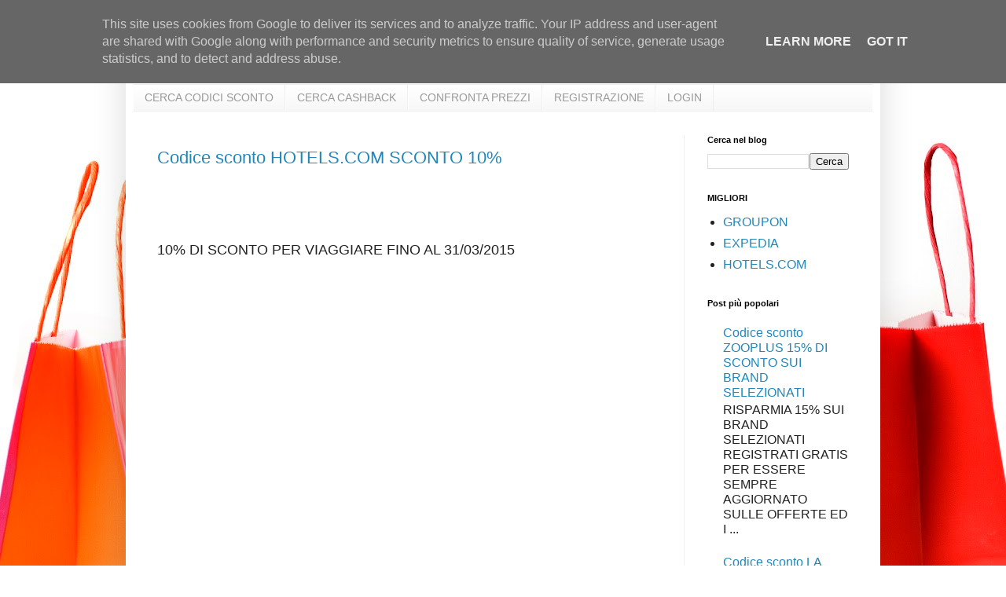

--- FILE ---
content_type: text/javascript; charset=UTF-8
request_url: https://blog.minaus.it/2014_08_16_archive.html?action=getFeed&widgetId=Feed1&widgetType=Feed&responseType=js&xssi_token=AOuZoY4viWm9k_NURUmFfmGf-Z6vURM3cA%3A1768607065885
body_size: 220
content:
try {
_WidgetManager._HandleControllerResult('Feed1', 'getFeed',{'status': 'ok', 'feed': {'entries': [{'title': 'Codice Sconto BAUZAAR - SCONTO 10%', 'link': 'https://www.minaus.it/negozio.php?id_negozio\x3d529\x26nome_negozio\x3dBAUZAAR\x26id_bonus\x3d11692', 'publishedDate': '2025-03-26T13:16:49.000-07:00', 'author': 'info@minaus.it (minaus.it)'}, {'title': 'Codice Sconto HUAWEI - HUAWEI FREEBUDS PRO 4', 'link': 'https://www.minaus.it/negozio.php?id_negozio\x3d699\x26nome_negozio\x3dHUAWEI\x26id_bonus\x3d11680', 'publishedDate': '2025-02-28T09:46:43.000-08:00', 'author': 'info@minaus.it (minaus.it)'}, {'title': 'Codice Sconto HUAWEI - HUAWEI MATE X6', 'link': 'https://www.minaus.it/negozio.php?id_negozio\x3d699\x26nome_negozio\x3dHUAWEI\x26id_bonus\x3d11679', 'publishedDate': '2025-02-28T09:46:36.000-08:00', 'author': 'info@minaus.it (minaus.it)'}, {'title': 'Codice Sconto HUAWEI - HUAWEI NOVA 13', 'link': 'https://www.minaus.it/negozio.php?id_negozio\x3d699\x26nome_negozio\x3dHUAWEI\x26id_bonus\x3d11678', 'publishedDate': '2025-02-28T09:46:28.000-08:00', 'author': 'info@minaus.it (minaus.it)'}, {'title': 'Codice Sconto HUAWEI - HUAWEI WATCH D2', 'link': 'https://www.minaus.it/negozio.php?id_negozio\x3d699\x26nome_negozio\x3dHUAWEI\x26id_bonus\x3d11677', 'publishedDate': '2025-02-28T09:46:17.000-08:00', 'author': 'info@minaus.it (minaus.it)'}], 'title': 'Minaus.it :: CODICI SCONTO ATTIVI'}});
} catch (e) {
  if (typeof log != 'undefined') {
    log('HandleControllerResult failed: ' + e);
  }
}
